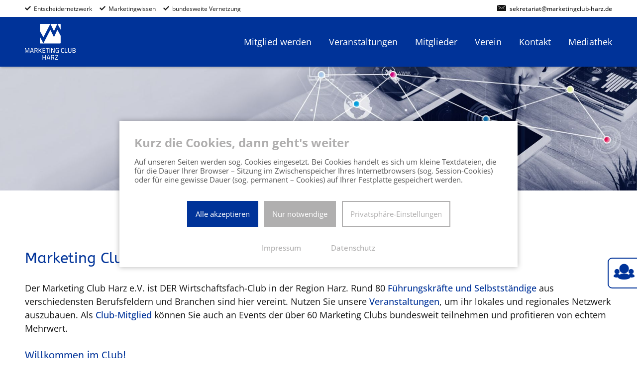

--- FILE ---
content_type: text/html; charset=UTF-8
request_url: https://www.marketingclub-harz.de/
body_size: 11102
content:
<!DOCTYPE html>
<html class="page_index" lang="de">
<head>
<meta charset="UTF-8">
<title>Marketing-Club Harz | Entscheidernetzwerk für die Region - MC Harz</title>
<base href="https://www.marketingclub-harz.de/">
<meta name="robots" content="index,follow">
<meta name="description" content="Der Marketing-Club Harz ist ein branchenübergreifender Fachclub mit rund 80 Mitgliedern. Aktive Vernetzung von Unternehmern der Region. Treffpunkt für Marketingexperten.">
<link rel="apple-touch-icon" sizes="180x180" href="/apple-touch-icon.png">
<link rel="icon" type="image/png" sizes="32x32" href="/favicon-32x32.png">
<link rel="icon" type="image/png" sizes="16x16" href="/favicon-16x16.png">
<link rel="manifest" href="/site.webmanifest">
<link rel="mask-icon" href="/safari-pinned-tab.svg" color="#5bbad5">
<meta name="msapplication-TileColor" content="#ffffff">
<meta name="theme-color" content="#ffffff">
<meta name="viewport" content="width=device-width, initial-scale=1, shrink-to-fit=no" />
<link rel="stylesheet" href="assets/css/layout.min.css,responsive.min.css,colorbox.min.css,style.less-16431be9.css"><script src="assets/js/jquery.min.js-c31f118d.js"></script>
<meta property="og:title" content="Marketing-Club Harz | Entscheidernetzwerk für die Region - MC Harz" />
<meta property="og:description" content="Der Marketing-Club Harz ist ein branchenübergreifender Fachclub mit rund 80 Mitgliedern. Aktive Vernetzung von Unternehmern der Region. Treffpunkt für Marketingexperten." />
<meta property="og:url" content="https://www.marketingclub-harz.de/" />
<meta property="og:image" content="https://www.marketingclub-harz.de/files/layout/vorschau.jpeg" />
</head>
<body id="top">
<div id="wrapper">
<header id="header">
<div class="inside">
<div id="header_bar">
<div id="header_top">
<div class="inside">
<div class="ce_text block">
<div class="text"><ul>
<li>Entscheidernetzwerk</li>
<li>Marketingwissen</li>
<li>bundesweite Vernetzung</li>
<li><a href="&#109;&#97;&#105;&#108;&#116;&#111;&#58;&#115;&#x65;&#107;&#x72;&#101;&#x74;&#97;&#x72;&#105;&#x61;&#116;&#x40;&#109;&#x61;&#114;&#x6B;&#101;&#x74;&#105;&#x6E;&#103;&#x63;&#108;&#x75;&#98;&#x2D;&#104;&#x61;&#114;&#x7A;&#46;&#x64;&#101;">&#115;&#x65;&#107;&#x72;&#101;&#x74;&#97;&#x72;&#105;&#x61;&#116;&#x40;&#109;&#x61;&#114;&#x6B;&#101;&#x74;&#105;&#x6E;&#103;&#x63;&#108;&#x75;&#98;&#x2D;&#104;&#x61;&#114;&#x7A;&#46;&#x64;&#101;</a></li>
</ul></div>
</div>
</div>
</div>
<div id="header_main">
<div class="inside">
<div id="logo">
<div class="ce_image block imagesize_0 withimage" id="logo">
<figure class="image_container">
<a href="./">
<img src="assets/images/e/mc_logo_harz_white-c09f8b02.png" srcset="assets/images/e/mc_logo_harz_white-c09f8b02.png 1x, assets/images/e/mc_logo_harz_white-02f9100d.png 1.5x, assets/images/b/mc_logo_harz_white-b16acc20.png 2x" width="102" height="100" alt="">
</a>
</figure>
</div>
</div>
<div id="nav_wrap">
<!-- indexer::stop -->
<nav class="mod_navigation block" id="nav_main">
<a href="#skipNavigation623" class="invisible">Navigation überspringen</a>
<ul class="level_1">
<li class="sibling first"><a href="mitglied-werden.html" title="Mitglied werden im Marketing-Club Harz" class="sibling first"><span>Mitglied werden</span></a></li>
<li class="sibling"><a href="veranstaltungen.html" title="Vortragsabende | Marketing vor Ort | Club-Abende" class="sibling"><span>Veranstaltungen</span></a></li>
<li class="sibling"><a href="mitglieder.html" title="Unsere Mitglieder" class="sibling"><span>Mitglieder</span></a></li>
<li class="sibling"><a href="verein.html" title="Marketing-Club Harz - Das sind wir" class="sibling"><span>Verein</span></a></li>
<li class="sibling"><a href="kontakt.html" title="Der direkte Draht zum Markeitng-Club Harz" class="sibling"><span>Kontakt</span></a></li>
<li class="sibling last"><a href="mediathek.html" title="Impressionen der Marketing-Club Veranstaltungen" class="sibling last"><span>Mediathek</span></a></li>
</ul>
<span id="skipNavigation623" class="invisible"></span>
</nav>
<!-- indexer::continue -->
</div>
</div>
</div>
<div id="menu">
<span></span>
<span></span>
<span></span>
<span></span>
</div>
</div>
<div class="mod_article block">
<div class="article_inside">
<div class="inside_wrap">
<div class="ce_image block imagesize_6 withimage">
<figure class="image_container">
<img src="assets/images/1/netzwerk-882614bf.jpg" srcset="assets/images/1/netzwerk-882614bf.jpg 0.99x, assets/images/5/netzwerk-14325f3b.jpg 0.5x" width="1900" height="376" alt="">
</figure>
</div>
</div><!-- inside_wrap -->
</div><!-- article_inside -->
</div>            </div>
</header>
<div id="container">
<main id="main">
<div class="inside">
<div class="mod_article block" id="article-13736">
<div class="article_inside">
<div class="inside_wrap">
<div class="ce_text block withheadline">
<h1>Marketing Club Harz e.V.</h1>
<div class="text"><p>Der Marketing Club Harz e.V. ist DER Wirtschaftsfach-Club in der Region Harz. Rund 80 <a href="mitglieder.html">Führungskräfte und Selbstständige</a> aus verschiedensten Berufsfeldern und Branchen sind hier vereint. Nutzen Sie unsere <a href="veranstaltungen.html">Veranstaltungen</a>, um ihr lokales und regionales Netzwerk auszubauen. Als <a href="mitglied-werden.html">Club-Mitglied</a> können Sie auch an Events der über 60 Marketing Clubs bundesweit teilnehmen und profitieren von echtem Mehrwert.</p>
<h2>Willkommen im Club!</h2>
<p><a href="https://die-region.de/arbeit-bildung/karriere/marketing-club-harz-zehn-fragen-an-silke-duda-koch/" target="_blank" rel="noopener">Präsidentin Silke Duda-Koch im Interview auf die-region.de »</a></p></div>
</div>
</div><!-- inside_wrap -->
</div><!-- article_inside -->
</div>
<div class="mod_article grid_4 boxes padding_top_0 block" id="article-13737">
<div class="article_inside">
<div class="inside_wrap">
<div class="ce_text icon_veranstaltung block">
<div class="text"><h2><a href="veranstaltungen.html">Veranstaltungen</a></h2>
<p>Informative Vorträge, “Marketing vor Ort”, Club-Abende zum Netzwerken.</p></div>
</div>
<div class="ce_text icon_mediathek block">
<div class="text"><h2><a href="mediathek.html">Mediathek</a></h2>
<p>Der Club in Bildern. Impressionen unserer Veranstaltungen.</p></div>
</div>
<div class="ce_text icon_mitglieder block">
<div class="text"><h2><a href="mitglieder.html">Mitglieder</a></h2>
<p>Rund 80 Mitglieder aus verschiedensten Branchen und Unternehmen.</p></div>
</div>
<div class="ce_text icon_verein block">
<div class="text"><h2><a href="verein.html">Verein</a></h2>
<p>Branchenübergreifender Fach-Club und regionales Netzwerk.</p></div>
</div>
</div><!-- inside_wrap -->
</div><!-- article_inside -->
</div>
<div class="mod_article block" id="article-13738">
<div class="article_inside">
<div class="inside_wrap">
<h1 class="ce_headline">
Gute Gründe für den Marketing Club Harz e.V.</h1>
<div class="ce_text block withheadline">
<h2>Aktuelles Marketingwissen in Theorie und Praxis:</h2>
<div class="text"><ul>
<li>viele Fachvorträge im Jahr direkt vor Ort ohne Reiseaufwand; berufliche Weiterbildung leicht gemacht</li>
<li>Marketing vor Ort - Veranstaltungen bei Unternehmen mit Exkurs über deren strategische Ausrichtung</li>
<li>Sonderveranstaltungen</li>
<li>Teilnahme an Veranstaltungen der über 60 Marketing-Clubs in Deutschland (z.B. wenn Sie unterwegs sind oder ein interessantes Thema in den Nachbar-Clubs Göttingen, Hannover, Braunschweig oder Magdeburg besuchen wollen)</li>
<li>Marketingwissen für Produkte und Dienstleistungen, aber auch für ein erfolgreiches “Selbstmarketing”: Wie verkaufe ich mich, wie verkaufe ich mein Anliegen</li>
<li>“Blick über den Tellerrand” oder: Was können wir im Bereich Marketing &amp; Vertrieb von anderen Branchen lernen?</li>
<li>vergünstigte Teilnahme an Großevents, wie dem Deutschen Marketing Tag</li>
</ul></div>
</div>
<div class="ce_text block withheadline">
<h2>Vielfältige Netzwerke:</h2>
<div class="text"><ul>
<li>Aufbau eines eigenen regionalen und Überregionalen Netzwerkes (Kundengewinnung, Lieferanten, Freunde, Beziehungen) bei 80 Mitgliedern im Harz, 14.000 Mitgliedern in Deutschland und rund 31.000 Mitgliedern über die European Marketing Confederation</li>
<li>Treffpunkt interessanter Leute aus Marketing, Vertrieb und Service bedeutet Expertenkontakte und Erfahrungsaustausch innerhalb des Clubs und mit den Nachbar-Clubs</li>
<li>Kooperation mit den Wirtschaftsjunioren Harz e.V.</li>
<li>Repräsentationsmöglichkeit seines Unternehmens / Person - Imagegewinn für die eigene Firma</li>
<li>Teilnahme an den gesellschaftlichen Veranstaltungen des Clubs</li>
<li>Netzwerken beim “get together” mit Imbiss und “stay together” an den Clubabenden</li>
</ul></div>
</div>
<div class="ce_text block withheadline">
<h2>Vertiefendes Fachwissen und praktische Anregungen:</h2>
<div class="text"><ul>
<li>monatlicher Bezug der “absatzwirtschaft”, der Zeitschrift für Marketing (im Jahresbeitrag enthalten)</li>
</ul></div>
</div>
<div class="ce_text block withheadline">
<h2>Vorteilskonditionen über den Deutschen Marketingverband:</h2>
<div class="text"><ul>
<li>Sonderkonditionen SIXT Autovermietung</li>
<li><a href="vorzugskonditionen-handelsblatt.html">Sonderkonditionen der Verlagsgruppe Handelsblatt</a></li>
<li>auf Wunsch kostenfreier Bezug der Horizont (<span class="st">aktuell Nachrichten und Hintergründe aus Marketing, Werbung, Medien, Tech und Kommunikation)</span></li>
</ul></div>
</div>
<div class="ce_text block imagesize_0 withimage image_float_right withheadline">
<h2>Zeigen Sie Flagge!</h2>
<figure class="image_container float_right">
<img src="assets/images/f/mc_logo_harz-278220dd.png" srcset="assets/images/f/mc_logo_harz-278220dd.png 1x, assets/images/c/mc_logo_harz-461993db.png 1.5x, assets/images/9/mc_logo_harz-218c4dc5.png 2x" width="120" height="85" alt="">
</figure>
<div class="text"><p>Als Marketing Club Mitglied sind Sie berechtigt, das Logo des Marketing Club Harz e.V. in Ihren geschäftlichen Kontexten, auf Ihrer Webseite oder in Ihrer E-Mail-Signatur kostenfrei zu nutzen. So können Sie zeigen, dass Sie zur großen DMV-Community gehören. Wir stellen Ihnen das Logo in einer Print oder einer digitalen Fassung gern zur Verfügung.</p></div>
</div>
<div class="ce_text block">
<div class="text"><p><a class="btn" href="ziele-marketing-club-harz.html">Die Ziele des Marketing Clubs Harz</a></p></div>
</div>
</div><!-- inside_wrap -->
</div><!-- article_inside -->
</div>
<div class="mod_article bg_grey block" id="article-13739">
<div class="article_inside">
<div class="inside_wrap">
<h1 class="ce_headline">
Unsere Veranstaltungen</h1>
<!-- indexer::stop -->
<div class="mod_eventlist block">
<div class="event layout_teaser upcoming even first last cal_1">
<figure class="image_container float_above">
<a href="veranstaltung-im-detail/marketing-vor-ort-carglass-gmbh-praxisnahe-einblick-in-die-welt-des-fahrzeugglas-spezialisten.html" title="Den Artikel lesen: Marketing vor Ort: Carglass GmbH. Praxisnahe Einblick in die Welt des Fahrzeugglas-Spezialisten.">
<picture>
<source srcset="assets/images/a/carglass-845f82b0.webp 1x, assets/images/8/carglass-b70945af.webp 1.5x, assets/images/f/carglass-a61de1d2.webp 2x" type="image/webp" width="270" height="180">
<img src="assets/images/3/carglass-2d8dcbfd.png" srcset="assets/images/3/carglass-2d8dcbfd.png 1x, assets/images/f/carglass-0cfc5ac7.png 1.5x, assets/images/b/carglass-efba6ecb.png 2x" width="270" height="180" alt="" loading="lazy">
</picture>
</a>
</figure>
<p class="time"><time datetime="2026-02-10T18:00:00+01:00">10.02.2026 18:00</time></p>
<h2><a href="veranstaltung-im-detail/marketing-vor-ort-carglass-gmbh-praxisnahe-einblick-in-die-welt-des-fahrzeugglas-spezialisten.html" title="Marketing vor Ort: Carglass GmbH. Praxisnahe Einblick in die Welt des Fahrzeugglas-Spezialisten. (Dienstag, 10.02.2026 18:00)">Marketing vor Ort: Carglass GmbH. Praxisnahe Einblick in die Welt des Fahrzeugglas-Spezialisten.</a></h2>
<div class="ce_text block">
<p>Als führender Fahrzeugglas-Spezialist in Deutschland steht Carglass® für Sicherheit, Verlässlichkeit und höchste Qualitätsansprüche...</p>      </div>
<p class="more"><a href="veranstaltung-im-detail/marketing-vor-ort-carglass-gmbh-praxisnahe-einblick-in-die-welt-des-fahrzeugglas-spezialisten.html" title="Den Artikel lesen: Marketing vor Ort: Carglass GmbH. Praxisnahe Einblick in die Welt des Fahrzeugglas-Spezialisten.">Weiterlesen …<span class="invisible"> Marketing vor Ort: Carglass GmbH. Praxisnahe Einblick in die Welt des Fahrzeugglas-Spezialisten.</span></a></p>
</div>
<div class="event layout_teaser upcoming even first last cal_1">
<figure class="image_container float_above">
<a href="veranstaltung-im-detail/marketing-vor-ort-habekost-fichtner-goslar-service-seit-1965-unter-neuer-fuehrung-zukunftsorientiert-breit-aufgestellt.html" title="Den Artikel lesen: MARKETING VOR ORT: Habekost + Fichtner Goslar Service seit 1965 – unter neuer Führung zukunftsorientiert breit aufgestellt">
<picture>
<source srcset="assets/images/d/habekost-fichtner-01091b29.webp 1x, assets/images/5/habekost-fichtner-701d4f1f.webp 1.5x, assets/images/6/habekost-fichtner-8243b8c7.webp 2x" type="image/webp" width="270" height="180">
<img src="assets/images/9/habekost-fichtner-60fd88f6.png" srcset="assets/images/9/habekost-fichtner-60fd88f6.png 1x, assets/images/5/habekost-fichtner-a6165c9d.png 1.5x, assets/images/d/habekost-fichtner-673d65a3.png 2x" width="270" height="180" alt="" loading="lazy">
</picture>
</a>
</figure>
<p class="time"><time datetime="2026-03-10T18:00:00+01:00">10.03.2026 18:00</time></p>
<h2><a href="veranstaltung-im-detail/marketing-vor-ort-habekost-fichtner-goslar-service-seit-1965-unter-neuer-fuehrung-zukunftsorientiert-breit-aufgestellt.html" title="MARKETING VOR ORT: Habekost + Fichtner Goslar Service seit 1965 – unter neuer Führung zukunftsorientiert breit aufgestellt (Dienstag, 10.03.2026 18:00)">MARKETING VOR ORT: Habekost + Fichtner Goslar Service seit 1965 – unter neuer Führung zukunftsorientiert breit aufgestellt</a></h2>
<div class="ce_text block">
<p>Seit gut zwei Jahren hat Mike Hickmann die Leitung beim Dienstleister Habekost + Fichtner im Pracherstieg in der Bassgeige übernommen, nachdem er das Traditionsunternehmen von Eigner Michael Wietgrebe gekauft hatte. </p>      </div>
<p class="more"><a href="veranstaltung-im-detail/marketing-vor-ort-habekost-fichtner-goslar-service-seit-1965-unter-neuer-fuehrung-zukunftsorientiert-breit-aufgestellt.html" title="Den Artikel lesen: MARKETING VOR ORT: Habekost + Fichtner Goslar Service seit 1965 – unter neuer Führung zukunftsorientiert breit aufgestellt">Weiterlesen …<span class="invisible"> MARKETING VOR ORT: Habekost + Fichtner Goslar Service seit 1965 – unter neuer Führung zukunftsorientiert breit aufgestellt</span></a></p>
</div>
<div class="event layout_teaser upcoming even first last cal_1">
<figure class="image_container float_above">
<a href="veranstaltung-im-detail/marketing-vor-ort-harzdurckerei-wernigerode-tradition-im-wandel-wer-braucht-heute-noch-print.html" title="Den Artikel lesen: MARKETING VOR ORT: Harzdurckerei Wernigerode - Tradition im Wandel: Wer braucht heute noch Print?">
<picture>
<source srcset="assets/images/a/harzdruckerei-af844979.webp 1x, assets/images/9/harzdruckerei-9a3948f1.webp 1.5x, assets/images/1/harzdruckerei-f012c02b.webp 2x" type="image/webp" width="270" height="180">
<img src="assets/images/5/harzdruckerei-d150a751.png" srcset="assets/images/5/harzdruckerei-d150a751.png 1x, assets/images/7/harzdruckerei-6c19fad2.png 1.5x, assets/images/5/harzdruckerei-6ee76b2b.png 2x" width="270" height="180" alt="" loading="lazy">
</picture>
</a>
</figure>
<p class="time"><time datetime="2026-04-14T18:00:00+02:00">14.04.2026 18:00</time></p>
<h2><a href="veranstaltung-im-detail/marketing-vor-ort-harzdurckerei-wernigerode-tradition-im-wandel-wer-braucht-heute-noch-print.html" title="MARKETING VOR ORT: Harzdurckerei Wernigerode - Tradition im Wandel: Wer braucht heute noch Print? (Dienstag, 14.04.2026 18:00)">MARKETING VOR ORT: Harzdurckerei Wernigerode - Tradition im Wandel: Wer braucht heute noch Print?</a></h2>
<div class="ce_text block">
<p>Der Marketing Club besucht die Harzdruckerei, die seit über 70 Jahren für Qualität, Verlässlichkeit und kreative Lösungen rund um das gedruckte Wort steht. Doch die Welt dreht sich schnell. Aus der klassischen Druckerei ist längst ein modernes Medienhaus geworden, in dem Tradition auf Innovation trifft. </p>      </div>
<p class="more"><a href="veranstaltung-im-detail/marketing-vor-ort-harzdurckerei-wernigerode-tradition-im-wandel-wer-braucht-heute-noch-print.html" title="Den Artikel lesen: MARKETING VOR ORT: Harzdurckerei Wernigerode - Tradition im Wandel: Wer braucht heute noch Print?">Weiterlesen …<span class="invisible"> MARKETING VOR ORT: Harzdurckerei Wernigerode - Tradition im Wandel: Wer braucht heute noch Print?</span></a></p>
</div>
<div class="event layout_teaser upcoming even first last cal_1">
<figure class="image_container float_above">
<a href="veranstaltung-im-detail/vortrag-bundesverband-strategieforum-e-v-die-marketingstrategie-der-hidden-champions.html" title="Den Artikel lesen: VORTRAG: Bundesverband Strategieforum e.V. - Die Marketingstrategie der Hidden Champions">
<picture>
<source srcset="assets/images/7/adobestock_845057742-217f6bcb.webp 1x, assets/images/c/adobestock_845057742-9936ece3.webp 1.5x, assets/images/c/adobestock_845057742-9fbd7403.webp 2x" type="image/webp" width="270" height="180">
<img src="assets/images/b/adobestock_845057742-addf3602.png" srcset="assets/images/b/adobestock_845057742-addf3602.png 1x, assets/images/3/adobestock_845057742-9373fcb0.png 1.5x, assets/images/e/adobestock_845057742-55d1f9cc.png 2x" width="270" height="180" alt="" loading="lazy">
</picture>
</a>
</figure>
<p class="time"><time datetime="2026-05-12T18:00:00+02:00">12.05.2026 18:00</time></p>
<h2><a href="veranstaltung-im-detail/vortrag-bundesverband-strategieforum-e-v-die-marketingstrategie-der-hidden-champions.html" title="VORTRAG: Bundesverband Strategieforum e.V. - Die Marketingstrategie der Hidden Champions (Dienstag, 12.05.2026 18:00)">VORTRAG: Bundesverband Strategieforum e.V. - Die Marketingstrategie der Hidden Champions</a></h2>
<div class="ce_text block">
<p>Hidden Champions sind die sogenannten „Unbekannten Weltmarktführer“, viele davon sind in Deutschland beheimatet. Unbekannt sind sie deshalb, weil sie in der Regel nur den jeweiligen Zielgruppen bekannt sind.</p>      </div>
<p class="more"><a href="veranstaltung-im-detail/vortrag-bundesverband-strategieforum-e-v-die-marketingstrategie-der-hidden-champions.html" title="Den Artikel lesen: VORTRAG: Bundesverband Strategieforum e.V. - Die Marketingstrategie der Hidden Champions">Weiterlesen …<span class="invisible"> VORTRAG: Bundesverband Strategieforum e.V. - Die Marketingstrategie der Hidden Champions</span></a></p>
</div>
</div>
<!-- indexer::continue -->
<div class="ce_text block">
<div class="text"><p><a class="btn_2" href="veranstaltungen.html"> alle Veranstaltungen! </a></p></div>
</div>
</div><!-- inside_wrap -->
</div><!-- article_inside -->
</div>
<div class="mod_article block" id="article-13742">
<div class="article_inside">
<div class="inside_wrap">
<div class="ce_text block imagesize_8 withimage image_float_right withheadline">
<h1>Unsere Mediathek</h1>
<figure class="image_container float_right">
<picture>
<source srcset="assets/images/6/Bildschirmfoto%202017-08-07%20um%2015.40.40-af0eb42a.webp 1x, assets/images/4/Bildschirmfoto%202017-08-07%20um%2015.40.40-4ea8ee0c.webp 1.5x, assets/images/3/Bildschirmfoto%202017-08-07%20um%2015.40.40-5b1f25e1.webp 1.669x" type="image/webp" width="450" height="300">
<img src="assets/images/9/Bildschirmfoto%202017-08-07%20um%2015.40.40-ae8bd63b.png" srcset="assets/images/9/Bildschirmfoto%202017-08-07%20um%2015.40.40-ae8bd63b.png 1x, assets/images/9/Bildschirmfoto%202017-08-07%20um%2015.40.40-3b5a2a26.png 1.5x, assets/images/5/Bildschirmfoto%202017-08-07%20um%2015.40.40-eec96693.png 1.669x" width="450" height="300" alt="" loading="lazy">
</picture>
</figure>
<div class="text"><h2>Der Marketing Club in Bildern</h2>
<p>Bilder sagen mehr als 1000 Worte. Blättern Sie durch unsere Galerien der vergangenen Veranstaltungen und gewinnen Sie so einen lebendigen Eindruck von unserem Clubleben. Die Termine sind geprägt von einem aktiven Austausch und gegenseitiger Vernetzung.</p>
<p><a class="btn_2" href="mediathek.html">Weiterlesen</a></p></div>
</div>
</div><!-- inside_wrap -->
</div><!-- article_inside -->
</div>
</div>
</main>
</div>
<footer id="footer">
<div class="inside">
<div class="top">
<div>
<div><h3 class="ce_headline">
Kontakt</h3>
<div class="ce_text adresse block">
<div class="text"><p><strong>Marketing Club Harz e.V.<br></strong><strong>Clubsekretariat</strong><br>Herr Ferdinand Benesch<br>c/o DEVK Hafermalz &amp; Team<br>Bäringer Str. 21<br>38640 Goslar</p></div>
</div>
<div class="ce_text telefon block">
<div class="text"><p><a href="tel:+4916092533841">+49(0)160 92533841</a></p></div>
</div>
<div class="ce_text mail block">
<div class="text"><p><a href="&#109;&#97;&#105;&#108;&#116;&#111;&#58;&#115;&#x65;&#107;&#x72;&#101;&#x74;&#97;&#x72;&#105;&#x61;&#116;&#x40;&#109;&#x61;&#114;&#x6B;&#101;&#x74;&#105;&#x6E;&#103;&#x63;&#108;&#x75;&#98;&#x2D;&#104;&#x61;&#114;&#x7A;&#46;&#x64;&#101;">&#115;&#x65;&#107;&#x72;&#101;&#x74;&#97;&#x72;&#105;&#x61;&#116;&#x40;&#109;&#x61;&#114;&#x6B;&#101;&#x74;&#105;&#x6E;&#103;&#x63;&#108;&#x75;&#98;&#x2D;&#104;&#x61;&#114;&#x7A;&#46;&#x64;&#101;</a></p></div>
</div>
<div class="ce_text facebook block">
<div class="text"><p><a href="https://de-de.facebook.com/MarketingClubHarz/" target="_blank" rel="noopener">Folgen Sie uns!</a></p></div>
</div>
<div class="ce_text linkedin block">
<div class="text"><p><a href="https://www.linkedin.com/in/marketing-club-harz-e-v-980186207/" target="_blank" rel="noopener">MC Harz bei LinkedIn</a></p></div>
</div>
</div>
<div><h3 class="ce_headline">
Mitglied werden</h3>
<!-- indexer::stop -->
<div class="ce_form block">
<form method="post" enctype="application/x-www-form-urlencoded" class="kontakt_form_footer">
<div class="formbody">
<input type="hidden" name="FORM_SUBMIT" value="auto_form_61">
<input type="hidden" name="REQUEST_TOKEN" value="">
<div class="widget widget-text first mandatory">
<input type="text" name="name" id="ctrl_767" class="text first mandatory" value="" required placeholder="Name">
</div>
<div class="widget widget-text first mandatory">
<input type="text" name="email" id="ctrl_768" class="text first mandatory" value="" required placeholder="E-Mail">
</div>
<div class="widget widget-textarea full">
 <textarea name="nachricht" id="ctrl_769" class="textarea full" rows="4" cols="40" placeholder="Nachricht"></textarea>
</div>
<div class="widget widget-checkbox kont_form mandatory">
<fieldset id="ctrl_785" class="checkbox_container kont_form mandatory">
<legend>
<span class="invisible">Pflichtfeld </span>Einwilligung<span class="mandatory">*</span>
</legend>
<input type="hidden" name="Einwilligung-erteilt" value="">
<span><input type="checkbox" name="Einwilligung-erteilt" id="opt_785_0" class="checkbox" value="Ich habe die Datenschutzerklärung zur Kenntnis genommen. Ich stimme zu, dass meine Angaben und Daten zur Beantwortung meiner Anfrage elektronisch erhoben und gespeichert werden. Hinweis: Sie können Ihre Einwilligung jederzeit für die Zukunft per E-Mail an sekretariat@marketingclub-harz.de widerrufen." required> <label id="lbl_785_0" for="opt_785_0">Ich habe die <a href="datenschutz.html" title="Datenschutzerklärung" class="hide_optin">Datenschutzerklärung</a> zur Kenntnis genommen. Ich stimme zu, dass meine Angaben und Daten zur Beantwortung meiner Anfrage elektronisch erhoben und gespeichert werden. <br>Hinweis: Sie können Ihre Einwilligung jederzeit für die Zukunft per E-Mail an <a href="&#109;&#97;&#105;&#108;&#116;&#111;&#58;&#115;&#x65;&#107;&#x72;&#101;&#x74;&#97;&#x72;&#105;&#x61;&#116;&#x40;&#109;&#x61;&#114;&#x6B;&#101;&#x74;&#105;&#x6E;&#103;&#x63;&#108;&#x75;&#98;&#x2D;&#104;&#x61;&#114;&#x7A;&#46;&#x64;&#101;" class="email">&#115;&#x65;&#107;&#x72;&#101;&#x74;&#97;&#x72;&#105;&#x61;&#116;&#x40;&#109;&#x61;&#114;&#x6B;&#101;&#x74;&#105;&#x6E;&#103;&#x63;&#108;&#x75;&#98;&#x2D;&#104;&#x61;&#114;&#x7A;&#46;&#x64;&#101;</a> widerrufen.</label></span>
</fieldset>
</div>
<div class="widget widget-captcha mandatory">
<input type="text" name="captcha_782" id="ctrl_782" class="captcha mandatory" value="" aria-describedby="captcha_text_782" maxlength="2" required>
<span id="captcha_text_782" class="captcha_text">&#66;&#x69;&#116;&#x74;&#101;&#x20;&#97;&#x64;&#100;&#x69;&#101;&#x72;&#101;&#x6E;&#32;&#x53;&#105;&#x65;&#32;&#x37;&#32;&#x75;&#110;&#x64;&#32;&#x37;&#46;</span>
<input type="hidden" name="captcha_782_hash" value="">
<div style="display:none">
<label for="ctrl_782_hp">Do not fill in this field</label>
<input type="text" name="captcha_782_name" id="ctrl_782_hp" value="">
</div>
<script src="/_contao/captcha/de" data-id="782" data-name="captcha_782" async></script>
</div>
<div class="widget widget-submit full">
<button type="submit" id="ctrl_771" class="submit full">Absenden</button>
</div>
</div>
</form>
</div>
<!-- indexer::continue -->
</div>
<div><h3 class="ce_headline">
Veranstaltungen</h3>
<!-- indexer::stop -->
<div class="mod_eventlist block">
<div class="event layout_list upcoming even first last cal_1">
<p><a href="veranstaltung-im-detail/marketing-vor-ort-carglass-gmbh-praxisnahe-einblick-in-die-welt-des-fahrzeugglas-spezialisten.html" title="Marketing vor Ort: Carglass GmbH. Praxisnahe Einblick in die Welt des Fahrzeugglas-Spezialisten. (Dienstag, 10.02.2026 18:00)">10.02.2026 - Marketing vor Ort: Carglass GmbH. Praxisnahe Einblick in die Welt des Fahrzeugglas-Spezialisten.</a></p>
</div>
<div class="event layout_list upcoming even first last cal_1">
<p><a href="veranstaltung-im-detail/marketing-vor-ort-habekost-fichtner-goslar-service-seit-1965-unter-neuer-fuehrung-zukunftsorientiert-breit-aufgestellt.html" title="MARKETING VOR ORT: Habekost + Fichtner Goslar Service seit 1965 – unter neuer Führung zukunftsorientiert breit aufgestellt (Dienstag, 10.03.2026 18:00)">10.03.2026 - MARKETING VOR ORT: Habekost + Fichtner Goslar Service seit 1965 – unter neuer Führung zukunftsorientiert breit aufgestellt</a></p>
</div>
<div class="event layout_list upcoming even first last cal_1">
<p><a href="veranstaltung-im-detail/marketing-vor-ort-harzdurckerei-wernigerode-tradition-im-wandel-wer-braucht-heute-noch-print.html" title="MARKETING VOR ORT: Harzdurckerei Wernigerode - Tradition im Wandel: Wer braucht heute noch Print? (Dienstag, 14.04.2026 18:00)">14.04.2026 - MARKETING VOR ORT: Harzdurckerei Wernigerode - Tradition im Wandel: Wer braucht heute noch Print?</a></p>
</div>
<div class="event layout_list upcoming even first last cal_1">
<p><a href="veranstaltung-im-detail/vortrag-bundesverband-strategieforum-e-v-die-marketingstrategie-der-hidden-champions.html" title="VORTRAG: Bundesverband Strategieforum e.V. - Die Marketingstrategie der Hidden Champions (Dienstag, 12.05.2026 18:00)">12.05.2026 - VORTRAG: Bundesverband Strategieforum e.V. - Die Marketingstrategie der Hidden Champions</a></p>
</div>
<div class="event layout_list upcoming even first last cal_1">
<p><a href="veranstaltung-im-detail/marketing-vor-ort-eventwerk-osterwieck-ein-geheimtipp-malte-theuerkauf-empfaengt-den-club-in-seiner-aussergewoehnlichen-eventlocation.html" title="MARKETING VOR ORT: EVENTWERK OSTERWIECK - Ein Geheimtipp: Malte Theuerkauf empfängt den Club in seiner außergewöhnlichen Eventlocation (Dienstag, 09.06.2026 18:00)">09.06.2026 - MARKETING VOR ORT: EVENTWERK OSTERWIECK - Ein Geheimtipp: Malte Theuerkauf empfängt den Club in seiner außergewöhnlichen Eventlocation</a></p>
</div>
<div class="event layout_list upcoming even first last cal_1">
<p><a href="veranstaltung-im-detail/wir-unter-uns-mitglieder-veranstaltung-ein-launiger-sommerabend-nur-fuer-mitglieder-des-marketing-clubs-harz-e-v-mit-ihren-partnern-auf-dem-gestuet-harzburg.html" title="„WIR UNTER UNS“ MITGLIEDER-VERANSTALTUNG. Ein launiger Sommerabend – nur für Mitglieder des Marketing Clubs Harz e.V. mit ihren Partnern – auf dem Gestüt Harzburg (Dienstag, 11.08.2026 18:00)">11.08.2026 - „WIR UNTER UNS“ MITGLIEDER-VERANSTALTUNG. Ein launiger Sommerabend – nur für Mitglieder des Marketing Clubs Harz e.V. mit ihren Partnern – auf dem Gestüt Harzburg</a></p>
</div>
</div>
<!-- indexer::continue -->
</div>
<div><div class="ce_text block withheadline">
<h4>Der Verein</h4>
<div class="text"><p>Vernetzung, Wissensaustausch und Kooperation - das sind schon seit 1977 die Aufgaben des Marketing Clubs Harz e.V. Als einer der ältesten Marketing Clubs Deutschlands ist es unser Ziel, durch Information und Austausch den Unternehmen in unserer Region zu mehr (Marketing-)Erfolg zu verhelfen.</p>
<p style="text-align: right;"><a class="btn_2" href="verein.html">Weiterlesen</a></p></div>
</div>
</div>
</div>
</div>
<div class="bottom"><div><a class="open_cbar_cookiebar_ecce" href="datenschutz.html">Datenschutz-Einstellungen</a></div>
<div class="ce_text block">
<div class="text"><ul>
<li><a href="login.html">Login</a></li>
<li><a href="kontakt.html">Kontakt</a></li>
<li><a href="impressum.html">Impressum</a></li>
<li><a href="datenschutz.html">Datenschutzerklärung</a></li>
</ul></div>
</div>
<div class="ce_hyperlink block" id="flag_mitglied_werden">
<a href="mitglied-werden.html" class="hyperlink_txt" title="Mitglied werden!">Mitglied werden!</a>
</div>
</div>            </div>
</footer>
</div>
<script src="assets/colorbox/js/colorbox.min.js?v=1.6.4.2"></script>
<script>jQuery(function($){$('a[data-lightbox]').map(function(){$(this).colorbox({current:"Bild {current} von {total}",loop:!1,rel:$(this).attr('data-lightbox'),maxWidth:'95%',maxHeight:'95%'})})})</script>
<script src="files/layout/action_mc.js?v=5907a497"></script><script type="application/ld+json">
{
    "@context": "https:\/\/schema.org",
    "@graph": [
        {
            "@type": "WebPage"
        },
        {
            "@id": "#\/schema\/image\/76a6b5de-c67a-11ea-a336-001a4a050347",
            "@type": "ImageObject",
            "contentUrl": "\/assets\/images\/f\/mc_logo_harz-278220dd.png"
        },
        {
            "@id": "#\/schema\/image\/e57e379f-ef1a-11f0-880d-001a4a15135e",
            "@type": "ImageObject",
            "contentUrl": "\/assets\/images\/3\/carglass-2d8dcbfd.png"
        },
        {
            "@id": "#\/schema\/image\/ba7a40ab-ef1a-11f0-880d-001a4a15135e",
            "@type": "ImageObject",
            "contentUrl": "\/assets\/images\/9\/habekost-fichtner-60fd88f6.png"
        },
        {
            "@id": "#\/schema\/image\/b9d3f515-ef1a-11f0-880d-001a4a15135e",
            "@type": "ImageObject",
            "contentUrl": "\/assets\/images\/5\/harzdruckerei-d150a751.png"
        },
        {
            "@id": "#\/schema\/image\/d053481a-ef20-11f0-880d-001a4a15135e",
            "@type": "ImageObject",
            "contentUrl": "\/assets\/images\/b\/adobestock_845057742-addf3602.png"
        },
        {
            "@id": "#\/schema\/image\/8ea10c36-c686-11ea-a336-001a4a050347",
            "@type": "ImageObject",
            "contentUrl": "\/assets\/images\/9\/Bildschirmfoto%202017-08-07%20um%2015.40.40-ae8bd63b.png"
        }
    ]
}
</script>
<script type="application/ld+json">
{
    "@context": "https:\/\/schema.contao.org",
    "@graph": [
        {
            "@type": "Page",
            "fePreview": false,
            "groups": [],
            "noSearch": false,
            "pageId": 107,
            "protected": false,
            "title": "Marketing-Club Harz | Entscheidernetzwerk für die Region"
        }
    ]
}
</script>
<div class="active" id="cbar_cookiebar_ecce"><div class="cbar_wrap"><div class="cbar_inner"><form action=""method="post"enctype="application/x-www-form-urlencoded"id="form_cookiebar_ecce_accept"><input type="hidden"name="sprache"value="de"> <input type="hidden"name="select"value="accept"><input type="hidden"name="cookie[contao_https]"value="essenziell"><input type="hidden"name="cookie[php_session_id]"value="essenziell"><input type="hidden"name="cookie[youtube]"value="medien"><input type="hidden"name="cookie[unitylivestream]"value="medien"></form><form action=""method="post"enctype="application/x-www-form-urlencoded"id="form_cookiebar_ecce_deny"><input type="hidden"name="sprache"value="de"> <input type="hidden"name="select"value="deny"><input type="hidden"name="cookie[contao_https]"value="essenziell"><input type="hidden"name="cookie[php_session_id]"value="essenziell"></form><form action=""method="post"enctype="application/x-www-form-urlencoded"id="form_cookiebar_ecce"><input type="hidden"name="sprache"value="de"> <input type="hidden"name="select"value="optionen"><div class="cbar_head"><p class="cbar_titel">Kurz die Cookies, dann geht's weiter</p><p>Auf unseren Seiten werden sog. Cookies eingesetzt. Bei Cookies handelt es sich um kleine Textdateien, die für die Dauer Ihrer Browser – Sitzung im Zwischenspeicher Ihres Internetbrowsers (sog. Session-Cookies) oder für eine gewisse Dauer (sog. permanent – Cookies) auf Ihrer Festplatte gespeichert werden.</p></div><div class="cbar_content"><div class="cbar_buttons"><button class="cbar_btn accept">Alle akzeptieren</button> <button class="cbar_btn deny">Nur notwendige</button> <button class="cbar_btn optionen">Privatsphäre-Einstellungen</button></div><div class="cbar_groups"><div class="cbar_group"><div class="cbar_group_head"><input type="checkbox"name="group[essenziell]"id="cbar_group_essenziell"class="cbar_group"value="essenziell"disabled="" checked=""><label for="cbar_group_essenziell"class="group">Essenziell</label></div><div class="cbar_cookies cbar_group_essenziell"><div class="cbar_cookie"><input type="checkbox"name="cookie[contao_https]"id="c1_1"class="cbar_cookie"value="essenziell"disabled="" checked=""><label for="c1_1"class="cookie">Contao HTTPS CSRF Token</label><p>Schützt vor Cross-Site-Request-Forgery Angriffen.</p><div class="cbar-cookie-info"><div><strong>Speicherdauer:</strong> Dieses Cookie bleibt nur für die aktuelle Browsersitzung bestehen.</div></div></div><div class="cbar_cookie"><input type="checkbox"name="cookie[php_session_id]"id="c1_2"class="cbar_cookie"value="essenziell"disabled="" checked=""><label for="c1_2"class="cookie">PHP SESSION ID</label><p>Speichert die aktuelle PHP-Session.</p><div class="cbar-cookie-info"><div><strong>Speicherdauer:</strong> Dieses Cookie bleibt nur für die aktuelle Browsersitzung bestehen.</div></div></div></div></div><div class="cbar_group"><div class="cbar_group_head"><input type="checkbox"name="group[medien]"id="cbar_group_medien"class="cbar_group"value="medien"><label for="cbar_group_medien"class="group">Medien</label><p>Erweiterungen für ein informativeres Besuchererlebnis.</p></div><div class="cbar_cookies cbar_group_medien"><div class="cbar_cookie"><input type="checkbox"name="cookie[youtube]"id="c2_1"class="cbar_cookie"value="medien"><label for="c2_1"class="cookie">YouTube</label><p>Zur Video-Einbindung.</p><div class="cbar-cookie-info"><div><strong>Anbieter:</strong> Google Ireland Ltd., Gordon House, Barrow Street, Dublin 4, Ireland, Fax: +353 (1) 436 1001</div><div><strong>Speicherdauer:</strong> Hier können Sie mehr über die Speicherdauer des Cookies erfahren: <a href='https://policies.google.com/privacy' target='_blank'>https://policies.google.com/privacy</a>.</div></div></div><div class="cbar_cookie"><input type="checkbox"name="cookie[unitylivestream]"id="c2_2"class="cbar_cookie"value="medien"><label for="c2_2"class="cookie">unitylivestream</label><p>Zur Video-Einbindung.</p><div class="cbar-cookie-info"><div><strong>Anbieter:</strong> https://www.unityrealtime.com/impressum/</div><div><strong>Speicherdauer:</strong> https://www.unityrealtime.com/impressum/</div></div></div></div></div><div class="cbar_buttons"><button class="cbar_btn save">Auswahl speichern</button></div></div></div><div class="cbar_footer"><ul><li><a href="/impressum.html" target="_Blank">Impressum</a></li><li><a href="/datenschutz.html" target="_Blank">Datenschutz</a></li></ul></div></form></div></div></div>
<script type="text/javascript">"use strict";var cbar_submit=function(){function e(){var e=this.responseText;""==(e=JSON.parse(e)).error&&setTimeout(function(){location.reload()},500)}function t(t){t.status>0||function(t){var n=new XMLHttpRequest;n.submittedData=t,n.onload=e,n.open("post",t.receiver,!0),n.setRequestHeader("Content-Type",t.contentType),n.send(t.segments.join(2===t.technique?"\r\n":"&"))}(t)}function n(e){var n,c,o="post"===e.method.toLowerCase();this.contentType=o&&e.enctype?e.enctype:"application/x-www-form-urlencoded",this.technique=o?"multipart/form-data"===this.contentType?3:"text/plain"===this.contentType?2:1:0,this.receiver="/ajax/cookiebar.php",this.status=0,this.segments=[];for(var r=escape,i=0;i<e.elements.length;i++)(c=e.elements[i]).hasAttribute("name")&&("RADIO"!==(n="INPUT"===c.nodeName.toUpperCase()?c.getAttribute("type").toUpperCase():"TEXT")&&"CHECKBOX"!==n||c.checked)&&this.segments.push(3===this.technique?'Content-Disposition: form-data; name="'+c.name+'"\r\n\r\n'+c.value+"\r\n":r(c.name)+"="+r(c.value));t(this)}return function(e){e.action&&new n(e)}}(),cbar_btn_optionen=document.querySelector(".cbar_btn.optionen"),cbar_optionen=document.querySelector(".cbar_groups");cbar_btn_optionen.onclick=function(e){e.preventDefault(),cbar_optionen.classList.toggle("active")};for(var cbar_open=document.querySelectorAll(".open_cbar_cookiebar_ecce"),i=0;i<cbar_open.length;i++)cbar_open[i].onclick=function(e){e.preventDefault(),document.getElementById("cbar_cookiebar_ecce").className="active"};document.querySelector(".cbar_btn.accept").onclick=function(e){e.preventDefault(),cbar_submit(document.getElementById("form_cookiebar_ecce_accept"))},document.querySelector(".cbar_btn.deny").onclick=function(e){e.preventDefault(),cbar_submit(document.getElementById("form_cookiebar_ecce_deny"))},document.querySelector(".cbar_btn.save").onclick=function(e){e.preventDefault(),cbar_submit(document.getElementById("form_cookiebar_ecce"))};var cbar_inputs_group=document.querySelectorAll("input.cbar_group");for(i=0;i<cbar_inputs_group.length;i++)cbar_inputs_group[i].addEventListener("change",cbar_toggleCheckboxes,!1);function cbar_toggleCheckboxes(){if(this.checked)for(var e=document.querySelectorAll(".cbar_group_"+this.value+" input"),t=0;t<e.length;t++)e[t].checked=!0;else for(e=document.querySelectorAll(".cbar_group_"+this.value+" input"),t=0;t<e.length;t++)e[t].checked=!1}var cbar_inputs_cookie=document.querySelectorAll("input.cbar_cookie");for(i=0;i<cbar_inputs_cookie.length;i++)cbar_inputs_cookie[i].addEventListener("change",cbar_toggleGroup,!1);function cbar_toggleGroup(){this.checked||(document.getElementById("cbar_group_"+this.value).checked=!1)}</script>
</body>
</html>

--- FILE ---
content_type: text/css
request_url: https://www.marketingclub-harz.de/assets/css/layout.min.css,responsive.min.css,colorbox.min.css,style.less-16431be9.css
body_size: 9150
content:
body,form,figure{margin:0;padding:0}img{border:0}header,footer,nav,section,aside,article,figure,figcaption{display:block}body{font-size:100.01%}select,input,textarea{font-size:99%}#container,.inside{position:relative}#main,#left,#right{float:left;position:relative}#main{width:100%}#left{margin-left:-100%}#right{margin-right:-100%}#footer{clear:both}#main .inside{min-height:1px}.ce_gallery>ul,.content-gallery>ul{margin:0;padding:0;overflow:hidden;list-style:none}.ce_gallery>ul li,.content-gallery>ul li{float:left}.ce_gallery>ul li.col_first,.content-gallery>ul li.col_first{clear:left}.float_left,.media--left>figure{float:left}.float_right,.media--right>figure{float:right}.block{overflow:hidden}.media{display:flow-root}.clear,#clear{height:.1px;font-size:.1px;line-height:.1px;clear:both}.invisible{border:0;clip:rect(0 0 0 0);height:1px;margin:-1px;overflow:hidden;padding:0;position:absolute;width:1px}.custom{display:block}#container:after,.custom:after{content:"";display:table;clear:both}
@media (max-width:767px){#wrapper{margin:0;width:auto}#container{padding-left:0;padding-right:0}#main,#left,#right{float:none;width:auto}#left{right:0;margin-left:0}#right{margin-right:0}}img{max-width:100%;height:auto}.audio_container audio{max-width:100%}.video_container video{max-width:100%;height:auto}.aspect,.responsive{position:relative;height:0}.aspect iframe,.responsive iframe{position:absolute;top:0;left:0;width:100%;height:100%}.aspect--16\:9,.responsive.ratio-169{padding-bottom:56.25%}.aspect--16\:10,.responsive.ratio-1610{padding-bottom:62.5%}.aspect--21\:9,.responsive.ratio-219{padding-bottom:42.8571%}.aspect--4\:3,.responsive.ratio-43{padding-bottom:75%}.aspect--3\:2,.responsive.ratio-32{padding-bottom:66.6666%}
#colorbox,#cboxOverlay,#cboxWrapper{position:absolute;top:0;left:0;z-index:9999;overflow:hidden;-webkit-transform:translate3d(0,0,0)}#cboxWrapper{max-width:none}#cboxOverlay{position:fixed;width:100%;height:100%}#cboxMiddleLeft,#cboxBottomLeft{clear:left}#cboxContent{position:relative}#cboxLoadedContent{overflow:auto;-webkit-overflow-scrolling:touch}#cboxTitle{margin:0}#cboxLoadingOverlay,#cboxLoadingGraphic{position:absolute;top:0;left:0;width:100%;height:100%}#cboxPrevious,#cboxNext,#cboxClose,#cboxSlideshow{cursor:pointer}.cboxPhoto{float:left;margin:auto;border:0;display:block;max-width:none;-ms-interpolation-mode:bicubic}.cboxIframe{width:100%;height:100%;display:block;border:0;padding:0;margin:0}#colorbox,#cboxContent,#cboxLoadedContent{box-sizing:content-box;-moz-box-sizing:content-box;-webkit-box-sizing:content-box}#cboxOverlay{background:#000;opacity:.9;filter:alpha(opacity = 90)}#colorbox{outline:0}#cboxContent{margin-top:20px;background:#000}.cboxIframe{background:#fff}#cboxError{padding:50px;border:1px solid #ccc}#cboxLoadedContent{border:5px solid #000;background:#fff}#cboxTitle{position:absolute;top:-20px;left:0;color:#ccc}#cboxCurrent{position:absolute;top:-20px;right:0;color:#ccc}#cboxLoadingGraphic{background:url(../../assets/colorbox/images/loading.gif) no-repeat center center}#cboxPrevious,#cboxNext,#cboxSlideshow,#cboxClose{border:0;padding:0;margin:0;overflow:visible;width:auto;background:0 0}#cboxPrevious:active,#cboxNext:active,#cboxSlideshow:active,#cboxClose:active{outline:0}#cboxSlideshow{position:absolute;top:-20px;right:90px;color:#fff}#cboxPrevious{position:absolute;top:50%;left:5px;margin-top:-32px;background:url(../../assets/colorbox/images/controls.png) no-repeat top left;width:28px;height:65px;text-indent:-9999px}#cboxPrevious:hover{background-position:bottom left}#cboxNext{position:absolute;top:50%;right:5px;margin-top:-32px;background:url(../../assets/colorbox/images/controls.png) no-repeat top right;width:28px;height:65px;text-indent:-9999px}#cboxNext:hover{background-position:bottom right}#cboxClose{position:absolute;top:5px;right:5px;display:block;background:url(../../assets/colorbox/images/controls.png) no-repeat top center;width:38px;height:19px;text-indent:-9999px}#cboxClose:hover{background-position:bottom center}
@font-face{font-display: swap;font-family: 'Open Sans';font-style: normal;font-weight: 400;src: url('/files/layout/fonts/open-sans-v34-latin-regular.eot');src: local(''), url('/files/layout/fonts/open-sans-v34-latin-regular.eot?#iefix') format('embedded-opentype'), url('/files/layout/fonts/open-sans-v34-latin-regular.woff2') format('woff2'), url('/files/layout/fonts/open-sans-v34-latin-regular.woff') format('woff'), url('/files/layout/fonts/open-sans-v34-latin-regular.ttf') format('truetype'), url('/files/layout/fonts/open-sans-v34-latin-regular.svg#OpenSans') format('svg')}@font-face{font-display: swap;font-family: 'Open Sans';font-style: normal;font-weight: 500;src: url('/files/layout/fonts/open-sans-v34-latin-500.eot');src: local(''), url('/files/layout/fonts/open-sans-v34-latin-500.eot?#iefix') format('embedded-opentype'), url('/files/layout/fonts/open-sans-v34-latin-500.woff2') format('woff2'), url('/files/layout/fonts/open-sans-v34-latin-500.woff') format('woff'), url('/files/layout/fonts/open-sans-v34-latin-500.ttf') format('truetype'), url('/files/layout/fonts/open-sans-v34-latin-500.svg#OpenSans') format('svg')}@font-face{font-display: swap;font-family: 'Open Sans';font-style: normal;font-weight: 700;src: url('/files/layout/fonts/open-sans-v34-latin-700.eot');src: local(''), url('/files/layout/fonts/open-sans-v34-latin-700.eot?#iefix') format('embedded-opentype'), url('/files/layout/fonts/open-sans-v34-latin-700.woff2') format('woff2'), url('/files/layout/fonts/open-sans-v34-latin-700.woff') format('woff'), url('/files/layout/fonts/open-sans-v34-latin-700.ttf') format('truetype'), url('/files/layout/fonts/open-sans-v34-latin-700.svg#OpenSans') format('svg')}@font-face{font-display: swap;font-family: 'ABeeZee';font-style: normal;font-weight: 400;src: url('/files/layout/fonts/abeezee-v22-latin-regular.eot');src: local(''), url('/files/layout/fonts/abeezee-v22-latin-regular.eot?#iefix') format('embedded-opentype'), url('/files/layout/fonts/abeezee-v22-latin-regular.woff2') format('woff2'), url('/files/layout/fonts/abeezee-v22-latin-regular.woff') format('woff'), url('/files/layout/fonts/abeezee-v22-latin-regular.ttf') format('truetype'), url('/files/layout/fonts/abeezee-v22-latin-regular.svg#ABeeZee') format('svg')}@font-face{font-display: swap;font-family: 'icons';src: url('/files/layout/fonts//icons.eot?158270');src: url('/files/layout/fonts/icons.eot?158270#iefix') format('embedded-opentype'), url('/files/layout/fonts/icons.woff?158270') format('woff'), url('/files/layout/fonts/icons.ttf?158270') format('truetype'), url('/files/layout/fonts/icons.svg?158270#icons') format('svg');font-weight: normal;font-style: normal}.font{font-weight: 400;font-family: 'Open Sans', Verdana, Geneva, sans-serif;-webkit-font-smoothing: antialiased;-moz-osx-font-smoothing: grayscale}.font_2{font-weight: 400;font-family: 'ABeeZee'}.fonticons{font-family: 'icons';display: inline-block;width: 1em;text-align: center;line-height: 1em;font-size: 65px}html,body,div,span,object,iframe,h1,h2,h3,h4,h5,h6,p,blockquote,pre,abbr,address,cite,code,del,dfn,em,img,ins,kbd,q,samp,small,strong,sub,sup,var,b,i,dl,dt,dd,ol,ul,li,fieldset,form,label,legend,table,caption,tbody,tfoot,thead,tr,th,td,article,aside,canvas,details,figcaption,figure,footer,header,hgroup,menu,nav,section,summary,time,mark,audio,video{margin: 0;padding: 0;border: 0;outline: 0;font-size: 100%;vertical-align: baseline;background: transparent}body{line-height: 1}article,aside,details,figcaption,figure,footer,header,hgroup,menu,nav,section{display: block}nav ul{list-style: none}blockquote,q{quotes: none}blockquote:before,blockquote:after,q:before,q:after{content: none}a{margin: 0;padding: 0;font-size: 100%;vertical-align: baseline;background: transparent}ins{background-color: #ff9;color: #000;text-decoration: none}mark{background-color: #ff9;color: #000;font-style: italic;font-weight: bold}del{text-decoration: line-through}abbr[title],dfn[title]{border-bottom: 1px dotted;cursor: help}table{border-collapse: collapse;border-spacing: 0}hr{display: block;height: 1px;border: 0;border-top: 1px solid #ccc;margin: 1em 0;padding: 0}input,select{vertical-align: middle}input:required,textarea:required{box-shadow: none}*{-moz-box-sizing: border-box;box-sizing: border-box}.clearfix{zoom: 1}.clearfix:before,.clearfix:after{content: "";display: table}.clearfix:after{clear: both}img{max-width: 100%;height: auto;vertical-align: middle}:focus{outline: none}h1,h2,h3,input,textarea,keygen,select,button{font-weight: 400;font-family: 'Open Sans', Verdana, Geneva, sans-serif;-webkit-font-smoothing: antialiased;-moz-osx-font-smoothing: grayscale}.bold,strong,b{font-weight: 700}.cbar_disable .cbar_inner{font-size: 15px;line-height: 140%}#cbar_cookiebar_ecce{z-index: 9999;font-size: 15px;line-height: 120%;font-weight: 400;font-family: 'Open Sans', Verdana, Geneva, sans-serif;-webkit-font-smoothing: antialiased;-moz-osx-font-smoothing: grayscale;color: #555;position: fixed;overflow: hidden;pointer-events: none;max-height: 100vh;left: 0;right: 0;top: 0;bottom: 0;display: none;-webkit-touch-callout: none;-webkit-user-select: none;-khtml-user-select: none;-moz-user-select: none;-ms-user-select: none;user-select: none}#cbar_cookiebar_ecce button{font-size: 15px;line-height: 120%}#cbar_cookiebar_ecce .cbar_titel{font-size: 24px;line-height: 120%}#cbar_cookiebar_ecce .cbar-cookie-info,#cbar_cookiebar_ecce .cbar_footer{font-size: 15px;line-height: 120%}#cbar_cookiebar_ecce .cbar_titel{color: #b0afaf;font-weight: 700;margin-bottom: 15px}#cbar_cookiebar_ecce.active{display: block}#cbar_cookiebar_ecce input{position: absolute;opacity: 0;cursor: pointer;height: 0;width: 0}#cbar_cookiebar_ecce input + label{display: block;font-weight: 700;padding: 15px;padding-left: 60px;position: relative}#cbar_cookiebar_ecce input + label:before{opacity: .5;position: absolute;left: 15px;top: 12px;content: '';border: 2px solid #7d7c7c;background: #ddd;border-radius: 10px;display: inline-block;height: 18px;width: 35px;line-height: 100%;transition: all .2s ease-in;-webkit-transition: all .2s ease-in}#cbar_cookiebar_ecce input + label:after{opacity: .5;display: block;content: "";position: absolute;top: 16px;left: 19px;width: 14px;height: 14px;border-radius: 10px;background: #7d7c7c;transition: all .2s ease-in;-webkit-transition: all .2s ease-in}#cbar_cookiebar_ecce input:checked + label:before{opacity: 1;border-color: #039;background: #37f}#cbar_cookiebar_ecce input:checked + label:after{opacity: 1;background: #039;left: 36px}#cbar_cookiebar_ecce input:disabled:checked + label:before{border-color: #d6d5d5;background: #fff}#cbar_cookiebar_ecce input:disabled:checked + label:after{background: #d6d5d5}#cbar_cookiebar_ecce .cbar_wrap{position: absolute;left: 0;right: 0;top: 60px;bottom: 0;z-index: 9999;padding: 30px;text-align: center;display: flex;justify-content: center;align-items: center}#cbar_cookiebar_ecce a{color: #555;text-decoration: none}#cbar_cookiebar_ecce .cbar_inner{padding: 30px;-webkit-box-shadow: 0 0 10px 0 rgba(0,0,0,0.3);box-shadow: 0 0 10px 0 rgba(0,0,0,0.3);background: #fff;display: inline-block;width: 100%;max-width: 800px;max-height: 100%;overflow-y: auto;pointer-events: auto;text-align: left}#cbar_cookiebar_ecce .cbar_head{margin-bottom: 30px}#cbar_cookiebar_ecce .cbar_buttons{text-align: center}#cbar_cookiebar_ecce button{padding: 15px 15px;color: #FFF;background: #f4f4f4;border: 2px solid #b0afaf;margin: 3.75px;cursor: pointer}#cbar_cookiebar_ecce button.accept{background: #039;border-color: #039}#cbar_cookiebar_ecce button.deny{background: #b0afaf;border-color: #b0afaf}#cbar_cookiebar_ecce button.optionen{background: #FFF;color: #b0afaf}#cbar_cookiebar_ecce button.save{color: #555;background: #FFF}#cbar_cookiebar_ecce .cbar_groups{display: none;margin-top: 30px}#cbar_cookiebar_ecce .cbar_groups.active{display: block}#cbar_cookiebar_ecce .cbar_group{margin-bottom: 60px}#cbar_cookiebar_ecce .cbar_group p{font-weight: 700;color: #8a8989;padding: 15px;padding-top: 0;padding-left: 60px}#cbar_cookiebar_ecce .cbar_group .cbar-cookie-info{padding-left: 60px;color: #8a8989}#cbar_cookiebar_ecce .cbar_group .cbar-cookie-info strong{font-weight: 700}#cbar_cookiebar_ecce .cbar_group .cbar-cookie-info > div{margin-bottom: 5px}#cbar_cookiebar_ecce .cbar_group .cbar-cookie-info > div:last-child{margin-bottom: 0}#cbar_cookiebar_ecce .cbar_group_head{margin-bottom: 15px}#cbar_cookiebar_ecce .cbar_group_head label{background: #ddd;font-weight: 700;color: #111}#cbar_cookiebar_ecce .cbar_group_head p{padding-top: 15px;font-weight: 700;border-bottom: 1px solid #ddd}#cbar_cookiebar_ecce .cbar_cookie{border-bottom: 1px solid #b0afaf;margin-bottom: 15px;padding-bottom: 15px}#cbar_cookiebar_ecce .cbar_cookie:last-child{border-bottom: 0;margin: 0;padding: 0}#cbar_cookiebar_ecce .cbar_footer{margin-top: 30px;font-style: italic}#cbar_cookiebar_ecce .cbar_footer ul{font-style: normal;margin-top: 15px;list-style: none;text-align: center}#cbar_cookiebar_ecce .cbar_footer ul li{display: inline-block;padding-left: 60px}#cbar_cookiebar_ecce .cbar_footer ul li a{color: #b0afaf}#cbar_cookiebar_ecce .cbar_footer ul li:first-child{padding-left: 0}.cbar_disable{min-height: 100%;display: flex;justify-content: center;align-items: center}.cbar_disable .cbar_inner{zoom: 1;padding: 30px;max-width: 800px;margin: 0 auto;color: #555}.cbar_disable .cbar_inner:before,.cbar_disable .cbar_inner:after{content: "";display: table}.cbar_disable .cbar_inner:after{clear: both}.cbar_disable .cbar_inner a{color: #039}.cbar_disable .cbar_inner .cbar_col_1{float: left;text-align: center;width: 30%}.cbar_disable .cbar_inner .cbar_col_1 img{width: 250px;max-width: 100%}.cbar_disable .cbar_inner .cbar_col_2{float: right;width: 70%;padding: 30px}.cbar_disable .cbar_inner strong{font-weight: 700}@media (max-width: 600px){#cbar_cookiebar_ecce .cbar_buttons button{display: block;width: 100%;margin: 0;margin-bottom: 15px}#cbar_cookiebar_ecce .cbar_buttons button:last-child{margin: 0}}html{font-size: 18px;overflow-x: hidden}html.scrolled_down #header #header_bar #header_top{top: -100px}html.scrolled_down #header #header_bar #header_main{padding-top: 0}html.scrolled_down #header #header_bar #header_main #logo img{width: auto;height: 80px}body{min-height: 100vh;text-rendering: optimizeLegibility;overflow-x: hidden;font-size: 18px;line-height: 150%;font-weight: 400;font-family: 'Open Sans', Verdana, Geneva, sans-serif;-webkit-font-smoothing: antialiased;-moz-osx-font-smoothing: grayscale;color: #141414;position: relative}h2,a,.font_2,#footer #flag_mitglied_werden a{-webkit-font-smoothing: auto;-moz-osx-font-smoothing: auto}a{display: inline-block;color: #039;font-weight: 500;text-decoration: none}a.btn{background: #039;color: #FFF;transition: all .2s ease-in;-webkit-transition: all .2s ease-in;padding: 15px}a.btn:hover{opacity: 0.8}a.btn_2{border: 1px solid #039;color: #039;transition: all .2s ease-in;-webkit-transition: all .2s ease-in;padding: 10px 15px;padding-left: 30px;position: relative}a.btn_2:hover:before{-webkit-transform: translateY(-60%) rotate(135deg) scale(1.5);-moz-transform: translateY(-60%) rotate(135deg) scale(1.5);-ms-transform: translateY(-60%) rotate(135deg) scale(1.5);-o-transform: translateY(-60%) rotate(135deg) scale(1.5);transform: translateY(-60%) rotate(135deg) scale(1.5)}a.btn_2::before{-webkit-transform: translateY(-60%) rotate(135deg);-moz-transform: translateY(-60%) rotate(135deg);-ms-transform: translateY(-60%) rotate(135deg);-o-transform: translateY(-60%) rotate(135deg);transform: translateY(-60%) rotate(135deg);content: '';transition: all .2s ease-in;-webkit-transition: all .2s ease-in;width: 8px;height: 8px;position: absolute;left: 10px;top: 50%;border-width: 1px 1px 0 0;border-style: solid;border-color: #039;display: inline-block}#footer a.btn_2{border-color: #FFF}#footer a.btn_2:before{border-color: #FFF}.ce_text > *,.ce_list > *,.inside_wrap > *,.ce_table > *{margin-bottom: 30px}.ce_text > *:last-child,.ce_list > *:last-child,.inside_wrap > *:last-child,.ce_table > *:last-child{margin-bottom: 0}.ce_text > .text > p + h2,.ce_text > .text > ul + h2{margin-top: 30px}.layout_teaser > *,.layout_teaser_row > *,#footer .inside > div > *,.formbody > *,.ce_text > .text > *,.ce_image > *,.ce_downloads > *{margin-bottom: 15px}.layout_teaser > *:last-child,.layout_teaser_row > *:last-child,#footer .inside > div > *:last-child,.formbody > *:last-child,.ce_text > .text > *:last-child,.ce_image > *:last-child,.ce_downloads > *:last-child{margin-bottom: 0}#main > .inside{padding-top: 30px}#main ul{list-style: none}#main ul > li{padding-left: 20px;position: relative;margin-bottom: 7.5px}#main ul > li:last-child{margin-bottom: 0}#main ul > li:before{left: 0;top: .6em;position: absolute;content: "";background: #039;border-radius: 100%;display: inline-block;width: 6px;height: 6px}#header a{text-decoration: none}#header #header_bar{background: #039;position: fixed;top: 0;left: 0;z-index: 1000;width: 100%}#header #header_bar #header_top{background: #FFF;color: #141414;position: absolute;left: 0;width: 100%;top: 0;z-index: 20;transition: all .2s ease-in;-webkit-transition: all .2s ease-in;font-size: 12px;line-height: 105%}#header #header_bar #header_top .inside{zoom: 1;width: 100%;max-width: 1240px;padding: 10px 30px;margin: 0 auto;position: relative;display: block}#header #header_bar #header_top .inside:before,#header #header_bar #header_top .inside:after{content: "";display: table}#header #header_bar #header_top .inside:after{clear: both}#header #header_bar #header_top a{color: #141414}#header #header_bar #header_top ul{position: relative;width: 100%;zoom: 1}#header #header_bar #header_top ul:before,#header #header_bar #header_top ul:after{content: "";display: table}#header #header_bar #header_top ul:after{clear: both}#header #header_bar #header_top ul li{display: inline-block;float: left;margin-right: 15px}#header #header_bar #header_top ul li:before{content: '';display: inline-block;background-image: url('/files/layout/icons/check.png');width: 12px;height: 12px;background-size: contain;background-position: center;background-repeat: no-repeat;margin-right: 6px}#header #header_bar #header_top ul li:last-child{float: right;margin-right: 0}#header #header_bar #header_top ul li:last-child:before{width: 20px;background-image: url('/files/layout/icons/mail.png')}#header #header_bar #header_main{transition: all .2s ease-in;-webkit-transition: all .2s ease-in;padding-top: 34px;box-shadow: 2px 2px 4px 0px rgba(0,0,0,0.2)}#header #header_bar #header_main #logo img{transition: all .2s ease-in;-webkit-transition: all .2s ease-in}#header #header_bar #header_main .inside{zoom: 1;width: 100%;max-width: 1240px;padding: 0 30px;margin: 0 auto;position: relative;display: block;display: -ms-grid;display: grid;grid-gap: 0;-ms-grid-columns: 150px 1fr;grid-template-columns: 150px 1fr;grid-auto-rows: auto}#header #header_bar #header_main .inside:before,#header #header_bar #header_main .inside:after{content: "";display: table}#header #header_bar #header_main .inside:after{clear: both}#header #header_bar #header_main .inside:before,#header #header_bar #header_main .inside:after{content: none}#header #header_bar #header_main .inside #nav_main{height: 100%}#header #header_bar #header_main .inside ul{height: 100%;text-align: right}#header #header_bar #header_main .inside ul li{margin-left: 30px;display: inline-block;position: relative;height: 100%}#header #header_bar #header_main .inside ul li strong,#header #header_bar #header_main .inside ul li a{position: relative;height: 100%;color: #FFF;font-weight: 400;font-family: 'Open Sans', Verdana, Geneva, sans-serif;-webkit-font-smoothing: antialiased;-moz-osx-font-smoothing: grayscale;display: flex;justify-content: center;align-items: center}#header #header_bar #header_main .inside ul li strong:after,#header #header_bar #header_main .inside ul li a:after{content: '';width: 100%;height: 10px;position: absolute;left: 0;bottom: -10px;background: rgba(255,255,255,0.9);pointer-events: none;transition: all .2s ease-in;-webkit-transition: all .2s ease-in}#header #header_bar #header_main .inside ul li strong:after,#header #header_bar #header_main .inside ul li a:hover:after{bottom: 0}#header .mod_article{margin-top: 130px}#header .mod_article .inside_wrap{padding: 0;max-width: 100%}#header .mod_article .inside_wrap .ce_image img{width: 100%;min-height: 160px;max-height: 380px;object-fit: cover}#main .ce_accordionStart{border: 1px solid #dcdcdc;margin-bottom: 2px}#main .ce_accordionStart > *{padding: 15px}#main .ce_accordionStart.active .accordion{display: block}#main .ce_accordionStart.active .toggler:hover:before{-webkit-transform: rotate(-45deg) scale(1.5);-moz-transform: rotate(-45deg) scale(1.5);-ms-transform: rotate(-45deg) scale(1.5);-o-transform: rotate(-45deg) scale(1.5);transform: rotate(-45deg) scale(1.5)}#main .ce_accordionStart.active .toggler::before{top: 1.5em;-webkit-transform: rotate(-45deg);-moz-transform: rotate(-45deg);-ms-transform: rotate(-45deg);-o-transform: rotate(-45deg);transform: rotate(-45deg)}#main .ce_accordionStart .toggler{font-weight: 700;position: relative;cursor: pointer;padding-left: 50px}#main .ce_accordionStart .toggler:hover:before{-webkit-transform: rotate(135deg) scale(1.5);-moz-transform: rotate(135deg) scale(1.5);-ms-transform: rotate(135deg) scale(1.5);-o-transform: rotate(135deg) scale(1.5);transform: rotate(135deg) scale(1.5)}#main .ce_accordionStart .toggler::before{-webkit-transform: rotate(135deg);-moz-transform: rotate(135deg);-ms-transform: rotate(135deg);-o-transform: rotate(135deg);transform: rotate(135deg);content: '';transition: all .2s ease-in;-webkit-transition: all .2s ease-in;width: 8px;height: 8px;position: absolute;left: 20px;top: 1.1em;border-width: 2px 2px 0 0;border-style: solid;border-color: #039;display: inline-block}#main .ce_accordionStart .accordion{display: none;border-top: 1px dotted #dcdcdc}.ce_image .image_container a{display: block}.ce_image .image_container .caption{font-size: 14px;line-height: 130%;margin-top: 10px;padding: 10px;display: inline-block;color: #FFF;background: rgba(0,0,0,0.7)}#main .ce_form .formbody{display: -ms-grid;display: grid;grid-gap: 10px;-ms-grid-columns: 1fr 1fr 1fr;grid-template-columns: 1fr 1fr 1fr;grid-auto-rows: auto}#main .ce_form .formbody:before,#main .ce_form .formbody:after{content: none}#main .ce_form .formbody .clear{display: none}#main .ce_form .formbody .widget-textarea,#main .ce_form .formbody .widget-checkbox{grid-column-start: 1;grid-column-end: -1}#main .ce_form .formbody .widget-checkbox{margin-top: 10px;border: 1px solid #e1e1e1;padding: 10px;padding-top: 0}#main .ce_form .formbody .widget-checkbox legend{background: #039;color: #FFF;padding: 5px 10px;display: inline-block;-webkit-transform: translateY(-20px);-moz-transform: translateY(-20px);-ms-transform: translateY(-20px);-o-transform: translateY(-20px);transform: translateY(-20px)}#main .ce_form input,#main .ce_form textarea{width: 100%;background: #FCFCFC;border: 1px solid #e1e1e1;color: #141414;padding: 10px}#main .ce_form input::placeholder,#main .ce_form textarea::placeholder{color: #FFF;opacity: .4}#main .ce_form .checkbox_container input{width: auto;padding: 0;border: 0}#main .ce_form button{border: 0;color: #FFF;padding: 15px 30px;cursor: pointer;font-size: 16px;line-height: 130%;background: #039}#footer .ce_form input,#footer .ce_form textarea{width: 100%;background: rgba(255,255,255,0.2);border: 1px solid #fff;color: #FFF;padding: 10px}#footer .ce_form input::placeholder,#footer .ce_form textarea::placeholder{color: #FFF;opacity: .4}#footer .ce_form .checkbox_container input{width: auto;padding: 0;border: 0}#footer .ce_form .checkbox_container label{font-size: 14px;line-height: 130%}#footer .ce_form button{border: 1px solid #fff;color: #FFF;text-transform: uppercase;padding: 15px 30px;cursor: pointer;font-size: 16px;line-height: 130%;transition: all .2s ease-in;-webkit-transition: all .2s ease-in;background: rgba(255,255,255,0.3)}#footer .ce_form button:hover{background: rgba(255,255,255,0.6)}.ce_downloads span.size{color: #141414;opacity: .5}.unitylivestream > div{position: relative}.unitylivestream > div:before{content: '';display: block;width: 100%;padding-top: 56.25%}.boxes .ce_text{cursor: pointer;text-align: center;overflow: visible}.boxes .ce_text:hover:before{-webkit-transform: scale(1.2);-moz-transform: scale(1.2);-ms-transform: scale(1.2);-o-transform: scale(1.2);transform: scale(1.2)}.boxes .ce_text:before{font-family: 'icons';display: inline-block;width: 1em;text-align: center;line-height: 1em;font-size: 65px;content: '\ecda';background: #039;color: #FFF;padding: 30px;border-radius: 50%;border: 15px solid #f0f0f0;margin-bottom: 30px;transition: all .2s ease-in;-webkit-transition: all .2s ease-in}#footer #flag_mitglied_werden{background-color: white;border: 2px solid #039;border-radius: 9px;bottom: 140px;position: fixed;right: -14.7em;width: auto;z-index: 9999;transition: all .6s ease-in;-webkit-transition: all .6s ease-in}#footer #flag_mitglied_werden:hover{right: -20px}#footer #flag_mitglied_werden a{padding: 10px;padding-bottom: 14px;padding-right: 30px;position: relative;font-size: 27px;line-height: 105%;font-weight: 700;color: #039}#footer #flag_mitglied_werden a:before{font-family: 'icons';display: inline-block;width: 1em;text-align: center;line-height: 1em;font-size: 65px;content: '\e89d';color: #039;font-size: 34px;margin-right: 20px}#footer .ce_text.adresse,#footer .ce_text.telefon,#footer .ce_text.mail,#footer .ce_text.facebook,#footer .ce_text.xing{padding-left: 40px;position: relative}#footer .ce_text.adresse:before,#footer .ce_text.telefon:before,#footer .ce_text.mail:before,#footer .ce_text.facebook:before,#footer .ce_text.xing:before{position: absolute;left: 0;top: 4px;font-family: 'icons';display: inline-block;width: 1em;text-align: center;line-height: 1em;font-size: 65px;font-size: 24px;color: #FFF}#footer .ce_text.adresse:before{content: "\e93d"}#footer .ce_text.telefon:before{content: "\e8be"}#footer .ce_text.mail:before{content: "\e84c"}#footer .ce_text.facebook:before{content: '\66'}#footer .ce_text.xing:before{content: '\58'}.boxes .ce_text.icon_mediathek:before{content: '\e809'}.boxes .ce_text.icon_mitglieder:before{content: '\ea0a'}.boxes .ce_text.icon_verein:before{content: '\eacc'}.ce_text.imagesize_0.image_float_right{zoom: 1}.ce_text.imagesize_0.image_float_right:before,.ce_text.imagesize_0.image_float_right:after{content: "";display: table}.ce_text.imagesize_0.image_float_right:after{clear: both}.ce_text.imagesize_0.image_float_right .image_container{padding-left: 30px}.ce_text.imagesize_8.image_float_right{display: -ms-grid;display: grid;grid-gap: 30px;-ms-grid-columns: 1fr 450px;grid-template-columns: 1fr 450px;grid-auto-rows: auto}.ce_text.imagesize_8.image_float_right:before,.ce_text.imagesize_8.image_float_right:after{content: none}.ce_text.imagesize_8.image_float_right > *{float: none;margin-bottom: 0}.ce_text.imagesize_8.image_float_right > h1,.ce_text.imagesize_8.image_float_right > h2,.ce_text.imagesize_8.image_float_right > h3,.ce_text.imagesize_8.image_float_right > h4{grid-column-start: 1;grid-column-end: -1}.ce_text.imagesize_8.image_float_right > h1 + .image_container + .text,.ce_text.imagesize_8.image_float_right > h2 + .image_container + .text,.ce_text.imagesize_8.image_float_right > h3 + .image_container + .text,.ce_text.imagesize_8.image_float_right > h4 + .image_container + .text{grid-row-start: 2}.ce_text.imagesize_8.image_float_right .text{grid-column-start: 1}.ce_text.imagesize_8.image_float_right .image_container{grid-column-start: 2}.ce_text.imagesize_9.image_float_left{zoom: 1}.ce_text.imagesize_9.image_float_left:before,.ce_text.imagesize_9.image_float_left:after{content: "";display: table}.ce_text.imagesize_9.image_float_left:after{clear: both}.ce_text.imagesize_9.image_float_left .image_container{padding-right: 30px}.ce_text.imagesize_9.image_float_right{zoom: 1}.ce_text.imagesize_9.image_float_right:before,.ce_text.imagesize_9.image_float_right:after{content: "";display: table}.ce_text.imagesize_9.image_float_right:after{clear: both}.ce_text.imagesize_9.image_float_right .image_container{padding-left: 30px}#main .ce_gallery ul{display: -ms-grid;display: grid;grid-gap: 0;-ms-grid-columns: 1fr 1fr 1fr 1fr;grid-template-columns: 1fr 1fr 1fr 1fr;grid-auto-rows: auto}#main .ce_gallery ul li{padding: 0}#main .ce_gallery ul li:before{display: none}#main .ce_gallery ul li a{position: relative;display: block}#main .ce_gallery ul li a:before{position: absolute;left: 0;content: '';display: block;top: 0;width: 100%;height: 100%;z-index: 10;background: #039;transition: all .2s ease-in;-webkit-transition: all .2s ease-in;opacity: 0;pointer-events: none}#main .ce_gallery ul li a:after{font-weight: 400;font-family: 'Open Sans', Verdana, Geneva, sans-serif;-webkit-font-smoothing: antialiased;-moz-osx-font-smoothing: grayscale;content: '+';display: inline-block;z-index: 20;position: absolute;left: 50%;color: #FFF;opacity: 0;font-size: 80px;top: 50%;transition: all .2s ease-in;-webkit-transition: all .2s ease-in;-webkit-transform: translate(-50%, -50%) scale(0);-moz-transform: translate(-50%, -50%) scale(0);-ms-transform: translate(-50%, -50%) scale(0);-o-transform: translate(-50%, -50%) scale(0);transform: translate(-50%, -50%) scale(0);pointer-events: none}#main .ce_gallery ul li a:hover:before{opacity: 1}#main .ce_gallery ul li a:hover:after{opacity: 1;-webkit-transform: translate(-50%, -50%) scale(1);-moz-transform: translate(-50%, -50%) scale(1);-ms-transform: translate(-50%, -50%) scale(1);-o-transform: translate(-50%, -50%) scale(1);transform: translate(-50%, -50%) scale(1)}#main .ce_gallery ul > *{margin-bottom: 0}#main .ce_gallery ul:before,#main .ce_gallery ul:after{content: none}#main .ce_gallery ul.cols_5{display: -ms-grid;display: grid;grid-gap: 30px;-ms-grid-columns: 1fr 1fr 1fr 1fr 1fr;grid-template-columns: 1fr 1fr 1fr 1fr 1fr;grid-auto-rows: auto}#main .ce_gallery ul.cols_5:before,#main .ce_gallery ul.cols_5:after{content: none}.mod_article.padding_bottom_0 .inside_wrap{padding-bottom: 0}.mod_article.padding_top_0 .inside_wrap{padding-top: 0}.mod_article .inside_wrap{zoom: 1;width: 100%;max-width: 1240px;padding: 90px 30px;margin: 0 auto;position: relative;display: block}.mod_article .inside_wrap:before,.mod_article .inside_wrap:after{content: "";display: table}.mod_article .inside_wrap:after{clear: both}.mod_article.grid_2 .inside_wrap{display: -ms-grid;display: grid;grid-gap: 30px;-ms-grid-columns: 1fr 1fr;grid-template-columns: 1fr 1fr;grid-auto-rows: auto}.mod_article.grid_2 .inside_wrap:before,.mod_article.grid_2 .inside_wrap:after{content: none}.mod_article.grid_2 .inside_wrap > *{margin-bottom: 0}.mod_article.grid_2 .inside_wrap .ce_headline{grid-column-start: 1;grid-column-end: -1}.mod_article.grid_4 .inside_wrap{display: -ms-grid;display: grid;grid-gap: 28px;-ms-grid-columns: 1fr 1fr 1fr 1fr;grid-template-columns: 1fr 1fr 1fr 1fr;grid-auto-rows: auto}.mod_article.grid_4 .inside_wrap:before,.mod_article.grid_4 .inside_wrap:after{content: none}.mod_article.grid_4 .inside_wrap > *{margin-bottom: 0}.mod_article.bg_grey{background: #e5e5e5}.mod_article.mitgliedbeitrag .inside_wrap{display: -ms-grid;display: grid;grid-gap: 30px;-ms-grid-columns: 1fr 2fr;grid-template-columns: 1fr 2fr;grid-auto-rows: auto}.mod_article.mitgliedbeitrag .inside_wrap:before,.mod_article.mitgliedbeitrag .inside_wrap:after{content: none}.mod_article.mitgliedbeitrag .inside_wrap table tr > td:last-child{text-align: right}.mod_article.mitgliedbeitrag .inside_wrap > *{margin-bottom: 0}.mod_article.mitgliedbeitrag .inside_wrap > *:first-child{grid-column-start: 1;grid-column-end: -1}.mod_login{padding: 30px;border: 1px solid #ddd;background: #f9f9f9;max-width: 350px;margin-left: 0}.mod_login label{display: block}.mod_login input{width: 100%;padding: 10px;margin: 0;border: 1px solid #e1e1e1;background: #FCFCFC;border-radius: 0}.mod_login button{background: #039;color: #FFF;padding: 5px 10px;border: 0;cursor: pointer;font-size: 18px;line-height: 130%}h1,h2,a{word-wrap: break-word}h1{font-size: 30px;line-height: 110%;color: #039;font-weight: 400;font-family: 'ABeeZee';-webkit-font-smoothing: auto;-moz-osx-font-smoothing: auto}h2{font-size: 20px;line-height: 110%;color: #039;font-weight: 400;font-family: 'ABeeZee';-webkit-font-smoothing: auto;-moz-osx-font-smoothing: auto}.ce_table table{width: 100%}.ce_table table tr{border-bottom: solid 1px #e3e3e3}.ce_table table tr > td:first-child{padding-right: 15px}.ce_table table td{padding-top: 15px;padding-bottom: 15px}.ce_table table td:last-child{padding-bottom: 0}.mod_eventlist{display: -ms-grid;display: grid;grid-gap: 28px;-ms-grid-columns: 1fr 1fr 1fr 1fr;grid-template-columns: 1fr 1fr 1fr 1fr;grid-auto-rows: auto}.mod_eventlist:before,.mod_eventlist:after{content: none}.mod_eventlist .layout_teaser{margin: 0}.mod_eventlist .layout_teaser p.time{color: #039}.mod_eventlist p.more a{background: #039;color: #FFF;padding: 5px 10px}.mod_eventlist .layout_teaser_row{grid-column-start: 1;grid-column-end: -1;margin-bottom: 30px}.mod_eventlist .layout_teaser_row:last-child{margin-bottom: 0}.mod_eventlist .layout_teaser_row p.date{border-top: 1px solid #ededed;margin-bottom: 0}.mod_eventlist .layout_teaser_row h2{margin-bottom: 0}.mod_eventlist .layout_teaser_row p.time{border-top: 1px solid #ededed;border-bottom: 1px solid #ededed;padding: 3px 0}.mod_eventlist .layout_teaser_row p.time:before{font-family: 'icons';display: inline-block;width: 1em;text-align: center;line-height: 1em;font-size: 65px;content: "\e91a";color: #141414;font-size: 20px;margin-right: 10px}.mod_eventlist .layout_teaser_row .row.withimage{display: -ms-grid;display: grid;grid-gap: 30px;-ms-grid-columns: 270px 1fr;grid-template-columns: 270px 1fr;grid-auto-rows: auto}.mod_eventlist .layout_teaser_row .row.withimage:before,.mod_eventlist .layout_teaser_row .row.withimage:after{content: none}.mod_eventreader .layout_full h1{margin-bottom: 15px}.mod_eventreader .layout_full .info,.mod_eventreader .layout_full .location{color: #a0a0a0}.mod_eventreader .layout_full .ce_text{margin-top: 30px}.mod_eventreader .ce_text .image_container.float_left{padding-right: 30px;padding-bottom: 15px}.mod_eventreader .ce_text .image_container.float_right{padding-left: 30px;padding-bottom: 15px}.mod_eventreader .ce_gallery{margin-top: 30px}.mod_eventreader p.back{margin-top: 30px}#main .pagination{grid-column-start: 1;grid-column-end: -1}#main .pagination ul li{padding: 0;display: inline-block;margin: 10px}#main .pagination ul li:first-child{margin-left: 0}#main .pagination ul li > *{background: #FFF;padding: 5px 10px}#main .pagination ul li > strong{background: #039;color: #FFF}#main .pagination ul li:before{content: none}#footer a{font-weight: 400;font-family: 'Open Sans', Verdana, Geneva, sans-serif;-webkit-font-smoothing: antialiased;-moz-osx-font-smoothing: grayscale}#footer > .inside > .top{background: #039;color: #FFF;background-image: url('/files/layout/grafik/footer_bg.png');background-repeat: no-repeat;background-position: top right}#footer > .inside > .top a{color: #FFF}#footer > .inside > .top > div{zoom: 1;width: 100%;max-width: 1240px;padding: 30px 30px;margin: 0 auto;position: relative;display: block;display: -ms-grid;display: grid;grid-gap: 30px;-ms-grid-columns: 1fr 1fr 1fr 1fr;grid-template-columns: 1fr 1fr 1fr 1fr;grid-auto-rows: auto}#footer > .inside > .top > div:before,#footer > .inside > .top > div:after{content: "";display: table}#footer > .inside > .top > div:after{clear: both}#footer > .inside > .top > div:before,#footer > .inside > .top > div:after{content: none}#footer > .inside > .top h3{font-weight: 700;margin-bottom: 30px}#footer > .inside > .bottom{zoom: 1;width: 100%;max-width: 1240px;padding: 15px 30px;margin: 0 auto;position: relative;display: block;display: -ms-grid;display: grid;grid-gap: 30px;-ms-grid-columns: 1fr 3fr;grid-template-columns: 1fr 3fr;grid-auto-rows: auto}#footer > .inside > .bottom:before,#footer > .inside > .bottom:after{content: "";display: table}#footer > .inside > .bottom:after{clear: both}#footer > .inside > .bottom:before,#footer > .inside > .bottom:after{content: none}#footer > .inside > .bottom ul{text-align: right}#footer > .inside > .bottom ul li{display: inline-block;margin-left: 15px;padding-left: 15px;border-left: 1px solid #039}#footer > .inside > .bottom ul li:first-child{border-left: 0;margin-left: 0;padding-left: 0}#footer .mod_eventlist{display: block}#menu{display: none}@media (max-width: 1200px){#menu{position: fixed;top: 60px;right: 30px;-webkit-transform: rotate(0deg);-moz-transform: rotate(0deg);-ms-transform: rotate(0deg);-o-transform: rotate(0deg);transform: rotate(0deg);z-index: 9999;display: inline-block;background: none;border-radius: 10px;width: 45px;height: 45px;-webkit-transition: .5s ease-in-out;-moz-transition: .5s ease-in-out;-o-transition: .5s ease-in-out;transition: .5s ease-in-out;cursor: pointer}#menu span{display: block;position: absolute;height: 2px;width: 80%;background: #FFF;border-radius: 9px;opacity: 1;left: 10%;-webkit-transform: rotate(0deg);-moz-transform: rotate(0deg);-o-transform: rotate(0deg);transform: rotate(0deg);-webkit-transition: .25s ease-in-out;-moz-transition: .25s ease-in-out;-o-transition: .25s ease-in-out;transition: .25s ease-in-out}#menu span:nth-child(1){top: 8px}#menu span:nth-child(2),#menu span:nth-child(3){top: 20px}#menu span:nth-child(4){top: 32px}#header #nav_wrap{position: fixed;left: 0;bottom: 100%;width: 100%;height: 100%;transition: all .2s ease-in;-webkit-transition: all .2s ease-in;z-index: 9999;background: rgba(0,0,0,0.8);text-align: center;display: flex;justify-content: center;align-items: center}#header #nav_wrap .mod_navigation#nav_main{display: block;margin: 0;padding: 0;width: 100%;max-height: 100%;display: flex;justify-content: center;align-items: center}#header #nav_wrap .mod_navigation#nav_main ul.level_1{width: 100%;padding: 20px;overflow-y: auto;text-align: center;max-height: 100vh;height: auto}#header #nav_wrap .mod_navigation#nav_main ul.level_1 > li{margin: 0;height: auto;margin-bottom: 15px;float: none;border: 0;padding: 0;display: block;text-align: center}#header #nav_wrap .mod_navigation#nav_main ul.level_1 > li:before{content: none}#header #nav_wrap .mod_navigation#nav_main ul.level_1 > li:last-child{margin-bottom: 0}#header #nav_wrap .mod_navigation#nav_main ul.level_1 > li > strong,#header #nav_wrap .mod_navigation#nav_main ul.level_1 > li > a{font-weight: 700;padding: 0;color: #FFF;display: inline-block;font-size: 26px;line-height: 120%;text-transform: uppercase}#header #nav_wrap .mod_navigation#nav_main ul.level_1 > li > strong:after,#header #nav_wrap .mod_navigation#nav_main ul.level_1 > li > a:after{content: none}#header #nav_wrap .mod_navigation#nav_main ul.level_1 > li > strong{text-decoration: underline}html.menu_open #menu span:nth-child(1){top: 18px;width: 0%;left: 50%}html.menu_open #menu span:nth-child(2){-webkit-transform: rotate(45deg);-moz-transform: rotate(45deg);-o-transform: rotate(45deg);transform: rotate(45deg)}html.menu_open #menu span:nth-child(3){-webkit-transform: rotate(-45deg);-moz-transform: rotate(-45deg);-o-transform: rotate(-45deg);transform: rotate(-45deg)}html.menu_open #menu span:nth-child(4){top: 18px;width: 0%;left: 50%}html.menu_open #header #nav_wrap{bottom: 0}html.scrolled_down #header #header_bar #menu{top: 20px}.mod_article.mitgliedbeitrag .inside_wrap{grid-template-columns: 2fr 3fr}}@media (max-width: 1000px){#footer > .inside > .top > div{grid-template-columns: 1fr 1fr}}@media (max-width: 900px){.mod_article.grid_4 .inside_wrap,.mod_eventlist{grid-template-columns: 1fr 1fr}html.page_mitglieder .ce_table table{display: block}html.page_mitglieder .ce_table table tr{display: block;padding-top: 10px;padding-bottom: 10px}html.page_mitglieder .ce_table table td{display: block;padding: 0}html.page_verein .ce_table table{display: block}html.page_verein .ce_table table tr{display: block;padding-top: 10px;padding-bottom: 10px}html.page_verein .ce_table table td{display: block;padding: 0}.ce_text.imagesize_8.image_float_left,.ce_text.imagesize_8.image_float_right,.mod_article.mitgliedbeitrag .inside_wrap{grid-template-columns: 1fr 1fr}#main .ce_form .formbody{display: block}#main .ce_form .formbody > *{margin-bottom: 15px}#main .ce_form .formbody > *:last-child{margin-bottom: 0}}@media (max-width: 780px){#header #header_bar #header_top .inside ul li{display: none}#header #header_bar #header_top .inside ul li:last-child{display: block}#header #header_bar #header_main .inside,.mod_article .inside_wrap,#footer > .inside > .top > div{padding-left: 14px;padding-right: 14px}#main .ce_gallery ul{display: -ms-grid;display: grid;grid-gap: 0;-ms-grid-columns: 1fr 1fr;grid-template-columns: 1fr 1fr;grid-auto-rows: auto}#main .ce_gallery ul:before,#main .ce_gallery ul:after{content: none}#main .ce_gallery ul img{width: 100%}}@media (max-width: 650px){.mod_article.grid_4 .inside_wrap,.mod_eventlist,.ce_text.imagesize_8.image_float_left,.ce_text.imagesize_8.image_float_right,#footer > .inside > .top > div,#footer > .inside > .bottom,.mod_article.mitgliedbeitrag .inside_wrap,.mod_eventlist .layout_teaser_row .row.withimage{display: block}.mod_article.grid_4 .inside_wrap > *,.mod_eventlist > *,.ce_text.imagesize_8.image_float_left > *,.ce_text.imagesize_8.image_float_right > *,#footer > .inside > .top > div > *,#footer > .inside > .bottom > *,.mod_article.mitgliedbeitrag .inside_wrap > *,.mod_eventlist .layout_teaser_row .row.withimage > *{margin-bottom: 15px}.mod_article.grid_4 .inside_wrap > *:last-child,.mod_eventlist > *:last-child,.ce_text.imagesize_8.image_float_left > *:last-child,.ce_text.imagesize_8.image_float_right > *:last-child,#footer > .inside > .top > div > *:last-child,#footer > .inside > .bottom > *:last-child,.mod_article.mitgliedbeitrag .inside_wrap > *:last-child,.mod_eventlist .layout_teaser_row .row.withimage > *:last-child{margin-bottom: 0}}


--- FILE ---
content_type: application/javascript
request_url: https://www.marketingclub-harz.de/files/layout/action_mc.js?v=5907a497
body_size: 449
content:
$(document).ready(function() {
	
	if(jQuery(window).scrollTop() > 100){
		$("html").addClass("scrolled_down");
	}

	$(document).on("click", "#menu", function(e){
		e.preventDefault();
		$("html").toggleClass("menu_open");
	});

	$(document).on("click", ".mod_article.boxes .ce_text", function(e){
		e.preventDefault();
		var boxhref = $(this).find("a").attr("href");
		window.location.href = boxhref; 
	});
	
	$(document).on("click", ".ce_accordionStart .toggler", function(e){
		e.preventDefault();
		var accordion = $(this).closest(".ce_accordionStart");
		accordion.children('.accordion').slideToggle( "slow", function() {
			accordion.toggleClass("active");
		  });
	});

});//ready

var the_timer_scroll = '',
	oldScroll = 0,
	scrollUp = false;

var	ScrollPosMax = function (){
	posY = jQuery(window).scrollTop();
	maxY = jQuery('body').height();
	return Math.min(Math.max(0, posY), maxY);
};

$(window).on('scroll', function() {

	curScroll = Math.round(ScrollPosMax());
	scrollDiff = curScroll - oldScroll;
	if(scrollDiff<0){scrollDiff = scrollDiff * -1;}

	if(curScroll>=oldScroll){scrollUp = false;}else{scrollUp = true;}
	oldScroll = curScroll;

	if(curScroll>100){
		$("html").addClass("scrolled_down");
	}else{
		$("html").removeClass("scrolled_down");
	}

});